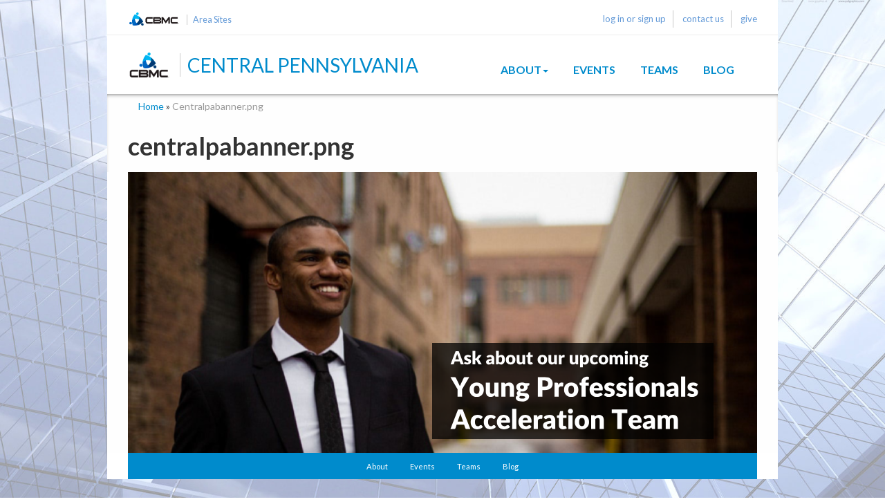

--- FILE ---
content_type: text/html; charset=utf-8
request_url: https://centralpa.cbmc.com/files/centralpabannerpng
body_size: 4480
content:
<!DOCTYPE html>
<html xmlns="http://www.w3.org/1999/xhtml" xml:lang="en" version="XHTML+RDFa 1.0" dir="ltr"
  xmlns:og="http://ogp.me/ns#"
  xmlns:article="http://ogp.me/ns/article#"
  xmlns:book="http://ogp.me/ns/book#"
  xmlns:profile="http://ogp.me/ns/profile#"
  xmlns:video="http://ogp.me/ns/video#"
  xmlns:product="http://ogp.me/ns/product#">

<head profile="http://www.w3.org/1999/xhtml/vocab">
  <meta http-equiv="Content-Type" content="text/html; charset=utf-8" />
<link rel="shortcut icon" href="https://centralpa.cbmc.com/sites/city.cbmc.com/themes/custom/citysites/favicon.png" type="image/png" />
<meta name="viewport" content="width=device-width, initial-scale=1.0" />
<meta name="generator" content="Drupal 7 (https://www.drupal.org)" />
<link rel="canonical" href="https://centralpa.cbmc.com/files/centralpabannerpng" />
<link rel="shortlink" href="https://centralpa.cbmc.com/file/2013" />
<meta property="og:site_name" content="Central Pennsylvania" />
<meta property="og:type" content="article" />
<meta property="og:url" content="https://centralpa.cbmc.com/files/centralpabannerpng" />
<meta property="og:title" content="centralpabanner.png" />
  <title>centralpabanner.png | Central Pennsylvania</title>
  <link href='//fonts.googleapis.com/css?family=Lato:300,400,700,300italic,400italic,700italic' rel='stylesheet' type='text/css'>
  <style type="text/css" media="all">
@import url("https://centralpa.cbmc.com/modules/system/system.base.css?siuciv");
@import url("https://centralpa.cbmc.com/modules/system/system.messages.css?siuciv");
@import url("https://centralpa.cbmc.com/modules/system/system.theme.css?siuciv");
</style>
<style type="text/css" media="all">
@import url("https://centralpa.cbmc.com/profiles/panopoly/modules/panopoly/panopoly_core/css/panopoly-jquery-ui-theme.css?siuciv");
@import url("https://centralpa.cbmc.com/sites/all/modules/contrib/jquery_update/replace/ui/themes/base/minified/jquery.ui.accordion.min.css?siuciv");
</style>
<style type="text/css" media="all">
@import url("https://centralpa.cbmc.com/modules/aggregator/aggregator.css?siuciv");
@import url("https://centralpa.cbmc.com/sites/all/modules/custom/cbmc_blocks/css/cbmc_blocks.css?siuciv");
@import url("https://centralpa.cbmc.com/modules/comment/comment.css?siuciv");
@import url("https://centralpa.cbmc.com/sites/all/modules/contrib/date/date_api/date.css?siuciv");
@import url("https://centralpa.cbmc.com/sites/all/modules/contrib/date/date_popup/themes/datepicker.1.7.css?siuciv");
@import url("https://centralpa.cbmc.com/sites/all/modules/contrib/domain/domain_nav/domain_nav.css?siuciv");
@import url("https://centralpa.cbmc.com/modules/field/theme/field.css?siuciv");
@import url("https://centralpa.cbmc.com/modules/node/node.css?siuciv");
@import url("https://centralpa.cbmc.com/profiles/panopoly/modules/panopoly/panopoly_admin/panopoly-admin-navbar.css?siuciv");
@import url("https://centralpa.cbmc.com/profiles/panopoly/modules/panopoly/panopoly_core/css/panopoly-dropbutton.css?siuciv");
@import url("https://centralpa.cbmc.com/profiles/panopoly/modules/panopoly/panopoly_magic/css/panopoly-magic.css?siuciv");
@import url("https://centralpa.cbmc.com/profiles/panopoly/modules/panopoly/panopoly_theme/css/panopoly-featured.css?siuciv");
@import url("https://centralpa.cbmc.com/profiles/panopoly/modules/panopoly/panopoly_theme/css/panopoly-accordian.css?siuciv");
@import url("https://centralpa.cbmc.com/profiles/panopoly/modules/panopoly/panopoly_theme/css/panopoly-layouts.css?siuciv");
@import url("https://centralpa.cbmc.com/profiles/panopoly/modules/panopoly/panopoly_widgets/panopoly-widgets.css?siuciv");
@import url("https://centralpa.cbmc.com/profiles/panopoly/modules/panopoly/panopoly_widgets/panopoly-widgets-spotlight.css?siuciv");
@import url("https://centralpa.cbmc.com/profiles/panopoly/modules/panopoly/panopoly_wysiwyg/panopoly-wysiwyg.css?siuciv");
@import url("https://centralpa.cbmc.com/profiles/panopoly/modules/contrib/radix_layouts/radix_layouts.css?siuciv");
@import url("https://centralpa.cbmc.com/modules/user/user.css?siuciv");
@import url("https://centralpa.cbmc.com/sites/all/modules/contrib/extlink/extlink.css?siuciv");
@import url("https://centralpa.cbmc.com/sites/all/modules/contrib/views/css/views.css?siuciv");
@import url("https://centralpa.cbmc.com/profiles/panopoly/modules/contrib/caption_filter/caption-filter.css?siuciv");
@import url("https://centralpa.cbmc.com/sites/all/modules/contrib/media/modules/media_wysiwyg/css/media_wysiwyg.base.css?siuciv");
</style>
<style type="text/css" media="all">
@import url("https://centralpa.cbmc.com/sites/all/modules/contrib/colorbox/styles/plain/colorbox_style.css?siuciv");
@import url("https://centralpa.cbmc.com/sites/all/modules/contrib/ctools/css/ctools.css?siuciv");
@import url("https://centralpa.cbmc.com/sites/all/modules/contrib/panels/css/panels.css?siuciv");
</style>
<style type="text/css" media="all">
@import url("https://centralpa.cbmc.com/sites/all/themes/contrib/radix/assets/stylesheets/radix-style.css?siuciv");
@import url("https://centralpa.cbmc.com/sites/city.cbmc.com/themes/custom/citysites/assets/stylesheets/custom.css?siuciv");
</style>
<style type="text/css" media="print">
@import url("https://centralpa.cbmc.com/sites/all/themes/contrib/radix/assets/stylesheets/radix-print.css?siuciv");
</style>
<style type="text/css" media="all">
@import url("https://centralpa.cbmc.com/sites/city.cbmc.com/themes/custom/citysites/assets/stylesheets/style-skyscraper.css?siuciv");
</style>
<style type="text/css" media="all">
@import url("https://centralpa.cbmc.com/profiles/panopoly/modules/panopoly/panopoly_images/panopoly-images.css?siuciv");
</style>
  <script type="text/javascript" src="https://centralpa.cbmc.com/sites/all/modules/contrib/jquery_update/replace/jquery/1.7/jquery.min.js?v=1.7.2"></script>
<script type="text/javascript" src="https://centralpa.cbmc.com/misc/jquery-extend-3.4.0.js?v=1.7.2"></script>
<script type="text/javascript" src="https://centralpa.cbmc.com/misc/jquery.once.js?v=1.2"></script>
<script type="text/javascript" src="https://centralpa.cbmc.com/misc/drupal.js?siuciv"></script>
<script type="text/javascript" src="https://centralpa.cbmc.com/sites/all/modules/contrib/jquery_update/replace/ui/ui/minified/jquery.ui.core.min.js?v=1.10.2"></script>
<script type="text/javascript" src="https://centralpa.cbmc.com/sites/all/modules/contrib/jquery_update/replace/ui/ui/minified/jquery.ui.widget.min.js?v=1.10.2"></script>
<script type="text/javascript" src="https://centralpa.cbmc.com/sites/all/modules/contrib/jquery_update/replace/ui/ui/minified/jquery.ui.tabs.min.js?v=1.10.2"></script>
<script type="text/javascript" src="https://centralpa.cbmc.com/sites/all/modules/contrib/jquery_update/replace/ui/ui/minified/jquery.ui.accordion.min.js?v=1.10.2"></script>
<script type="text/javascript" src="https://centralpa.cbmc.com/profiles/panopoly/modules/panopoly/panopoly_images/panopoly-images.js?siuciv"></script>
<script type="text/javascript" src="https://centralpa.cbmc.com/sites/city.cbmc.com/modules/custom/cbmccs/scripts/leaflet-custom.js?siuciv"></script>
<script type="text/javascript" src="https://centralpa.cbmc.com/sites/all/modules/contrib/media_colorbox/media_colorbox.js?siuciv"></script>
<script type="text/javascript" src="https://centralpa.cbmc.com/profiles/panopoly/modules/panopoly/panopoly_admin/panopoly-admin.js?siuciv"></script>
<script type="text/javascript" src="https://centralpa.cbmc.com/profiles/panopoly/modules/panopoly/panopoly_magic/panopoly-magic.js?siuciv"></script>
<script type="text/javascript" src="https://centralpa.cbmc.com/profiles/panopoly/modules/panopoly/panopoly_theme/js/panopoly-accordion.js?siuciv"></script>
<script type="text/javascript" src="https://centralpa.cbmc.com/sites/all/modules/contrib/extlink/extlink.js?siuciv"></script>
<script type="text/javascript" src="https://centralpa.cbmc.com/profiles/panopoly/modules/contrib/caption_filter/js/caption-filter.js?siuciv"></script>
<script type="text/javascript" src="https://centralpa.cbmc.com/sites/all/libraries/colorbox/jquery.colorbox-min.js?siuciv"></script>
<script type="text/javascript" src="https://centralpa.cbmc.com/sites/all/modules/contrib/colorbox/js/colorbox.js?siuciv"></script>
<script type="text/javascript" src="https://centralpa.cbmc.com/sites/all/modules/contrib/colorbox/styles/plain/colorbox_style.js?siuciv"></script>
<script type="text/javascript" src="https://centralpa.cbmc.com/sites/all/modules/contrib/colorbox/js/colorbox_load.js?siuciv"></script>
<script type="text/javascript" src="https://centralpa.cbmc.com/sites/all/modules/contrib/colorbox/js/colorbox_inline.js?siuciv"></script>
<script type="text/javascript" src="https://centralpa.cbmc.com/profiles/panopoly/libraries/jquery.imagesloaded/jquery.imagesloaded.min.js?siuciv"></script>
<script type="text/javascript" src="https://centralpa.cbmc.com/sites/all/modules/contrib/google_analytics/googleanalytics.js?siuciv"></script>
<script type="text/javascript">
<!--//--><![CDATA[//><!--
(function(i,s,o,g,r,a,m){i["GoogleAnalyticsObject"]=r;i[r]=i[r]||function(){(i[r].q=i[r].q||[]).push(arguments)},i[r].l=1*new Date();a=s.createElement(o),m=s.getElementsByTagName(o)[0];a.async=1;a.src=g;m.parentNode.insertBefore(a,m)})(window,document,"script","https://www.google-analytics.com/analytics.js","ga");ga("create", "UA-6364872-10", {"cookieDomain":"auto"});ga("send", "pageview");
//--><!]]>
</script>
<script type="text/javascript" src="https://netdna.bootstrapcdn.com/bootstrap/3.2.0/js/bootstrap.min.js"></script>
<script type="text/javascript" src="https://centralpa.cbmc.com/sites/all/themes/contrib/radix/assets/javascripts/modernizr.js?siuciv"></script>
<script type="text/javascript" src="https://centralpa.cbmc.com/sites/all/themes/contrib/radix/assets/javascripts/radix-script.js?siuciv"></script>
<script type="text/javascript" src="https://centralpa.cbmc.com/sites/city.cbmc.com/themes/custom/citysites/assets/javascripts/script.js?siuciv"></script>
<script type="text/javascript">
<!--//--><![CDATA[//><!--
jQuery.extend(Drupal.settings, {"basePath":"\/","pathPrefix":"","ajaxPageState":{"theme":"citysites","theme_token":"MYbl2PrSMqLhIhQShjxYxufdbp0chH6jlC1fOfltYAI","js":{"profiles\/panopoly\/modules\/panopoly\/panopoly_widgets\/panopoly-widgets.js":1,"profiles\/panopoly\/modules\/panopoly\/panopoly_widgets\/panopoly-widgets-spotlight.js":1,"sites\/all\/modules\/contrib\/jquery_update\/replace\/jquery\/1.7\/jquery.min.js":1,"misc\/jquery-extend-3.4.0.js":1,"misc\/jquery.once.js":1,"misc\/drupal.js":1,"sites\/all\/modules\/contrib\/jquery_update\/replace\/ui\/ui\/minified\/jquery.ui.core.min.js":1,"sites\/all\/modules\/contrib\/jquery_update\/replace\/ui\/ui\/minified\/jquery.ui.widget.min.js":1,"sites\/all\/modules\/contrib\/jquery_update\/replace\/ui\/ui\/minified\/jquery.ui.tabs.min.js":1,"sites\/all\/modules\/contrib\/jquery_update\/replace\/ui\/ui\/minified\/jquery.ui.accordion.min.js":1,"profiles\/panopoly\/modules\/panopoly\/panopoly_images\/panopoly-images.js":1,"sites\/city.cbmc.com\/modules\/custom\/cbmccs\/scripts\/leaflet-custom.js":1,"sites\/all\/modules\/contrib\/media_colorbox\/media_colorbox.js":1,"profiles\/panopoly\/modules\/panopoly\/panopoly_admin\/panopoly-admin.js":1,"profiles\/panopoly\/modules\/panopoly\/panopoly_magic\/panopoly-magic.js":1,"profiles\/panopoly\/modules\/panopoly\/panopoly_theme\/js\/panopoly-accordion.js":1,"sites\/all\/modules\/contrib\/extlink\/extlink.js":1,"profiles\/panopoly\/modules\/contrib\/caption_filter\/js\/caption-filter.js":1,"sites\/all\/libraries\/colorbox\/jquery.colorbox-min.js":1,"sites\/all\/modules\/contrib\/colorbox\/js\/colorbox.js":1,"sites\/all\/modules\/contrib\/colorbox\/styles\/plain\/colorbox_style.js":1,"sites\/all\/modules\/contrib\/colorbox\/js\/colorbox_load.js":1,"sites\/all\/modules\/contrib\/colorbox\/js\/colorbox_inline.js":1,"profiles\/panopoly\/libraries\/jquery.imagesloaded\/jquery.imagesloaded.min.js":1,"sites\/all\/modules\/contrib\/google_analytics\/googleanalytics.js":1,"0":1,"https:\/\/netdna.bootstrapcdn.com\/bootstrap\/3.2.0\/js\/bootstrap.min.js":1,"sites\/all\/themes\/contrib\/radix\/assets\/javascripts\/modernizr.js":1,"sites\/all\/themes\/contrib\/radix\/assets\/javascripts\/radix-script.js":1,"sites\/city.cbmc.com\/themes\/custom\/citysites\/assets\/javascripts\/script.js":1},"css":{"modules\/system\/system.base.css":1,"modules\/system\/system.messages.css":1,"modules\/system\/system.theme.css":1,"misc\/ui\/jquery.ui.theme.css":1,"misc\/ui\/jquery.ui.accordion.css":1,"modules\/aggregator\/aggregator.css":1,"sites\/all\/modules\/custom\/cbmc_blocks\/css\/cbmc_blocks.css":1,"modules\/comment\/comment.css":1,"sites\/all\/modules\/contrib\/date\/date_api\/date.css":1,"sites\/all\/modules\/contrib\/date\/date_popup\/themes\/datepicker.1.7.css":1,"sites\/all\/modules\/contrib\/domain\/domain_nav\/domain_nav.css":1,"modules\/field\/theme\/field.css":1,"modules\/node\/node.css":1,"profiles\/panopoly\/modules\/panopoly\/panopoly_admin\/panopoly-admin-navbar.css":1,"profiles\/panopoly\/modules\/panopoly\/panopoly_core\/css\/panopoly-dropbutton.css":1,"profiles\/panopoly\/modules\/panopoly\/panopoly_magic\/css\/panopoly-magic.css":1,"profiles\/panopoly\/modules\/panopoly\/panopoly_theme\/css\/panopoly-featured.css":1,"profiles\/panopoly\/modules\/panopoly\/panopoly_theme\/css\/panopoly-accordian.css":1,"profiles\/panopoly\/modules\/panopoly\/panopoly_theme\/css\/panopoly-layouts.css":1,"profiles\/panopoly\/modules\/panopoly\/panopoly_widgets\/panopoly-widgets.css":1,"profiles\/panopoly\/modules\/panopoly\/panopoly_widgets\/panopoly-widgets-spotlight.css":1,"profiles\/panopoly\/modules\/panopoly\/panopoly_wysiwyg\/panopoly-wysiwyg.css":1,"profiles\/panopoly\/modules\/contrib\/radix_layouts\/radix_layouts.css":1,"modules\/user\/user.css":1,"sites\/all\/modules\/contrib\/extlink\/extlink.css":1,"sites\/all\/modules\/contrib\/views\/css\/views.css":1,"profiles\/panopoly\/modules\/contrib\/caption_filter\/caption-filter.css":1,"sites\/all\/modules\/contrib\/media\/modules\/media_wysiwyg\/css\/media_wysiwyg.base.css":1,"sites\/all\/modules\/contrib\/colorbox\/styles\/plain\/colorbox_style.css":1,"sites\/all\/modules\/contrib\/ctools\/css\/ctools.css":1,"sites\/all\/modules\/contrib\/panels\/css\/panels.css":1,"sites\/all\/themes\/contrib\/radix\/assets\/stylesheets\/radix-style.css":1,"sites\/city.cbmc.com\/themes\/custom\/citysites\/assets\/stylesheets\/custom.css":1,"sites\/all\/themes\/contrib\/radix\/assets\/stylesheets\/radix-print.css":1,"sites\/city.cbmc.com\/themes\/custom\/citysites\/assets\/stylesheets\/style-skyscraper.css":1,"profiles\/panopoly\/modules\/panopoly\/panopoly_images\/panopoly-images.css":1}},"colorbox":{"opacity":"0.85","current":"{current} of {total}","previous":"\u00ab Prev","next":"Next \u00bb","close":"Close","maxWidth":"98%","maxHeight":"98%","fixed":true,"mobiledetect":true,"mobiledevicewidth":"480px"},"CToolsModal":{"modalSize":{"type":"scale","width":".9","height":".9","addWidth":0,"addHeight":0,"contentRight":25,"contentBottom":75},"modalOptions":{"opacity":".55","background-color":"#FFF"},"animationSpeed":"fast","modalTheme":"CToolsModalDialog","throbberTheme":"CToolsModalThrobber"},"panopoly_magic":{"pane_add_preview_mode":"manual"},"extlink":{"extTarget":"_blank","extClass":0,"extLabel":"(link is external)","extImgClass":0,"extSubdomains":0,"extExclude":"","extInclude":"","extCssExclude":"","extCssExplicit":"","extAlert":0,"extAlertText":"This link will take you to an external web site.","mailtoClass":0,"mailtoLabel":"(link sends e-mail)"},"googleanalytics":{"trackOutbound":1,"trackMailto":1,"trackDownload":1,"trackDownloadExtensions":"7z|aac|arc|arj|asf|asx|avi|bin|csv|doc(x|m)?|dot(x|m)?|exe|flv|gif|gz|gzip|hqx|jar|jpe?g|js|mp(2|3|4|e?g)|mov(ie)?|msi|msp|pdf|phps|png|ppt(x|m)?|pot(x|m)?|pps(x|m)?|ppam|sld(x|m)?|thmx|qtm?|ra(m|r)?|sea|sit|tar|tgz|torrent|txt|wav|wma|wmv|wpd|xls(x|m|b)?|xlt(x|m)|xlam|xml|z|zip","trackColorbox":1},"js":{"tokens":[]}});
//--><!]]>
</script>
  <!--[if lt IE 9]>
   <script>
      document.createElement('header');
      document.createElement('nav');
      document.createElement('section');
      document.createElement('article');
      document.createElement('aside');
      document.createElement('footer');
   </script>
  <![endif]-->
</head>
<body class="html not-front not-logged-in no-sidebars page-file page-file- page-file-2013 domain-centralpa-cbmc-com region-content" >
  <div id="skip-link">
    <a href="#main-content" class="element-invisible element-focusable">Skip to main content</a>
  </div>
    <header id="header" class="header" role="header">
  <div id="header-region" class="container">
      <div class="region region-header">
    <div id="block-cbmc-blocks-header" class="block block-cbmc-blocks">

    
  <div class="content">
    <div class="headerRibbon cbmc-citysites"><div class="headerLinks"><span class='cbmcLogo'><a target=_blank href='http://cbmc.com'></a></span><span class="areaSites"><a href="http://www.cbmc.com/find/localwebsites" target="_blank">Area Sites</a></span></div><ul class="list-inline loginLinks"><li class="account first"><a href="/saml_login">log in or sign up</a></li>
<li class="contact"><a href="/contact-centralpa">contact us</a></li>
<li class="give last"><a href="https://give.idonate.com/cbmc-inc/centralpa" target="_blank">give</a></li>
</ul><hr /></div>  </div>
</div>
  </div>
  </div>  <div class="container">
    <nav class="navbar navbar-default" role="navigation">
      <!-- Brand and toggle get grouped for better mobile display -->
      <div class="navbar-header">
        <a href="/" id="logo" class="navbar-brand">
                      <img src="https://centralpa.cbmc.com/sites/city.cbmc.com/themes/custom/citysites/logo.png" alt="Central Pennsylvania" title="Central Pennsylvania" id="logo" />
            
                    <span class="site-name">Central Pennsylvania</a>
            
        </a>        
        <button type="button" class="navbar-toggle" data-toggle="collapse" data-target="#navbar-collapse">
          <span class="sr-only">Toggle navigation</span>
          <span class="icon-bar"></span>
          <span class="icon-bar"></span>
          <span class="icon-bar"></span>
        </button>

      </div> <!-- /.navbar-header -->

      <!-- Collect the nav links, forms, and other content for toggling -->
      <div class="collapse navbar-collapse" id="navbar-collapse">
                  <ul id="main-menu" class="menu nav navbar-nav">
            <li class="first expanded dropdown menu-link-about"><a href="/about-centralpa" title="" class="dropdown-toggle" data-toggle="dropdown" data-target="#">About<span class="caret"></span></a><ul class="dropdown-menu"><li class="first last leaf menu-link-leadership-team"><a href="/About-CentralPA/Leadership-Team">Leadership Team</a></li>
</ul></li>
<li class="leaf menu-link-events"><a href="/centralpa-events">Events</a></li>
<li class="leaf menu-link-teams"><a href="/centralpa-teams" title="">Teams</a></li>
<li class="last leaf menu-link-blog"><a href="/blog" title="">Blog</a></li>
          </ul>
                      </div><!-- /.navbar-collapse -->
    </nav><!-- /.navbar -->
  </div> <!-- /.container -->
</header>

<div id="main-wrapper">
  <div id="main" class="main">
    <div class="container">
              <div id="breadcrumb" class="visible-desktop">
          <h2 class="element-invisible">You are here</h2><div class="breadcrumb"><a href="/">Home</a> » <span class="active active-trail">Centralpabanner.png</span></div>        </div>
                  <div id="page-header">
                  <div class="page-header">
            <h1 class="title">centralpabanner.png</h1>
          </div>
                              </div>
    </div>
    <div id="content" class="container">
        <div class="region region-content">
    <div id="block-system-main" class="block block-system">

    
  <div class="content">
    <div id="file-2013" class="file file-image file-image-png">

      
  
  <div class="content">
    <img class="panopoly-image-original" src="https://centralpa.cbmc.com/sites/city.cbmc.com/files/styles/panopoly_image_original/public/node_gallery/centralpabanner.png?itok=kVMMcDgQ" alt="" />  </div>

  
</div>
  </div>
</div>
  </div>
    </div>
  </div> <!-- /#main -->
</div> <!-- /#main-wrapper -->

<footer id="footer" class="footer" role="footer">
  <div id="footer-region" class="container">
      <div class="region region-footer">
    <div id="block-menu-block-1" class="block block-menu-block">

    
  <div class="content">
    <div class="menu-block-wrapper menu-block-1 menu-name-main-menu parent-mlid-0 menu-level-1">
  <ul class="menu nav nav-pills nav-stacked"><li class="first leaf has-children menu-mlid-3483 menu-link-about"><a href="/about-centralpa" title="">About</a></li>
<li class="leaf menu-mlid-3491 menu-link-events"><a href="/centralpa-events">Events</a></li>
<li class="leaf menu-mlid-3492 menu-link-teams"><a href="/centralpa-teams" title="">Teams</a></li>
<li class="last leaf menu-mlid-1701 menu-link-blog"><a href="/blog" title="">Blog</a></li>
</ul></div>
  </div>
</div>
  </div>
    </div>  <div class="container">
    <!--      <small class="copyright pull-left"><p> </p>
</small>
        <small class="pull-right"><a href="#">Back to Top</a></small>-->
  </div>
</footer>
  <script type="text/javascript" src="https://centralpa.cbmc.com/profiles/panopoly/modules/panopoly/panopoly_widgets/panopoly-widgets.js?siuciv"></script>
<script type="text/javascript" src="https://centralpa.cbmc.com/profiles/panopoly/modules/panopoly/panopoly_widgets/panopoly-widgets-spotlight.js?siuciv"></script>
</body>
</html>

--- FILE ---
content_type: text/plain
request_url: https://www.google-analytics.com/j/collect?v=1&_v=j102&a=511180605&t=pageview&_s=1&dl=https%3A%2F%2Fcentralpa.cbmc.com%2Ffiles%2Fcentralpabannerpng&ul=en-us%40posix&dt=centralpabanner.png%20%7C%20Central%20Pennsylvania&sr=1280x720&vp=1280x720&_u=IEBAAEABAAAAACAAI~&jid=1288100205&gjid=712328945&cid=1614005675.1769029177&tid=UA-6364872-10&_gid=1624284932.1769029177&_r=1&_slc=1&z=1276607155
body_size: -451
content:
2,cG-6LSDZLY888